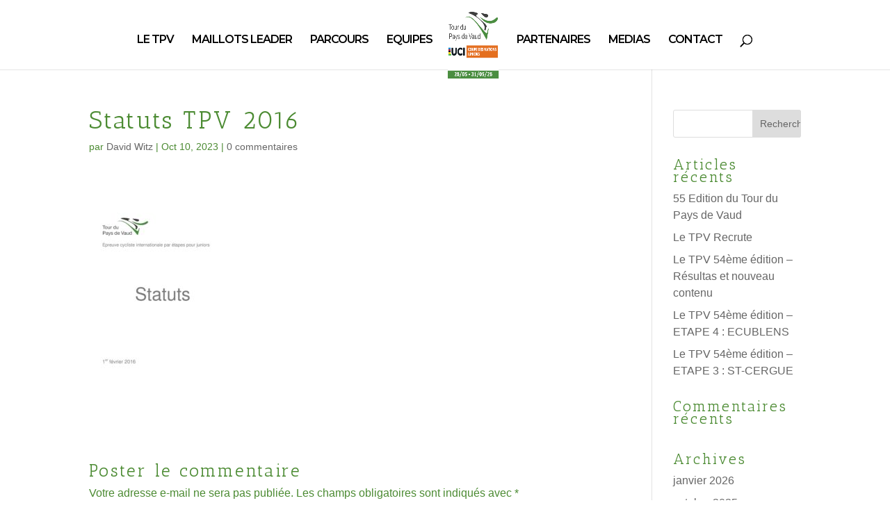

--- FILE ---
content_type: text/css
request_url: https://tpv.ch/wp-content/et-cache/34983/et-core-unified-cpt-tb-28897-34983-17673386211015.min.css
body_size: 205
content:
position:fixed;left:0;right:0;.et-l--footer .et_builder_inner_content{overflow-x:visible}.et-l--footer .et_builder_inner_content{overflow-y:visible}.et-db #et-boc .et-l.et-l--footer .et_builder_inner_content{z-index:168}.et_pb_section_0_tb_footer.et_pb_section{padding-top:20px;padding-bottom:15px;margin-top:0px;margin-bottom:0px;background-color:#0a7240!important}.et_pb_text_0_tb_footer.et_pb_text{color:#ffffff!important}.et_pb_text_0_tb_footer.et_pb_text a{color:#ffffff!important}.et_pb_text_0_tb_footer h1{color:#ffffff!important}.et_pb_text_1_tb_footer.et_pb_text{color:#ffffff!important}.et_pb_text_1_tb_footer.et_pb_text a{color:#ffffff!important}.et_pb_text_1_tb_footer h1{color:#ffffff!important}.et_pb_text_2_tb_footer.et_pb_text{color:#ffffff!important}.et_pb_text_2_tb_footer.et_pb_text a{color:#ffffff!important}.et_pb_text_2_tb_footer h1{color:#ffffff!important}.et_pb_social_media_follow_network_0_tb_footer a.icon{background-color:rgba(0,0,0,0)!important}.et_pb_social_media_follow_network_1_tb_footer a.icon{background-color:rgba(0,0,0,0)!important}.et_pb_social_media_follow_network_2_tb_footer a.icon{background-color:rgba(0,0,0,0)!important}.et_pb_social_media_follow_network_3_tb_footer a.icon{background-color:rgba(0,0,0,0)!important}.et_pb_social_media_follow_network_4_tb_footer a.icon{background-color:rgba(0,0,0,0)!important}.et_pb_row_0_tb_footer.et_pb_row{margin-top:7px!important;margin-left:auto!important;margin-right:auto!important}